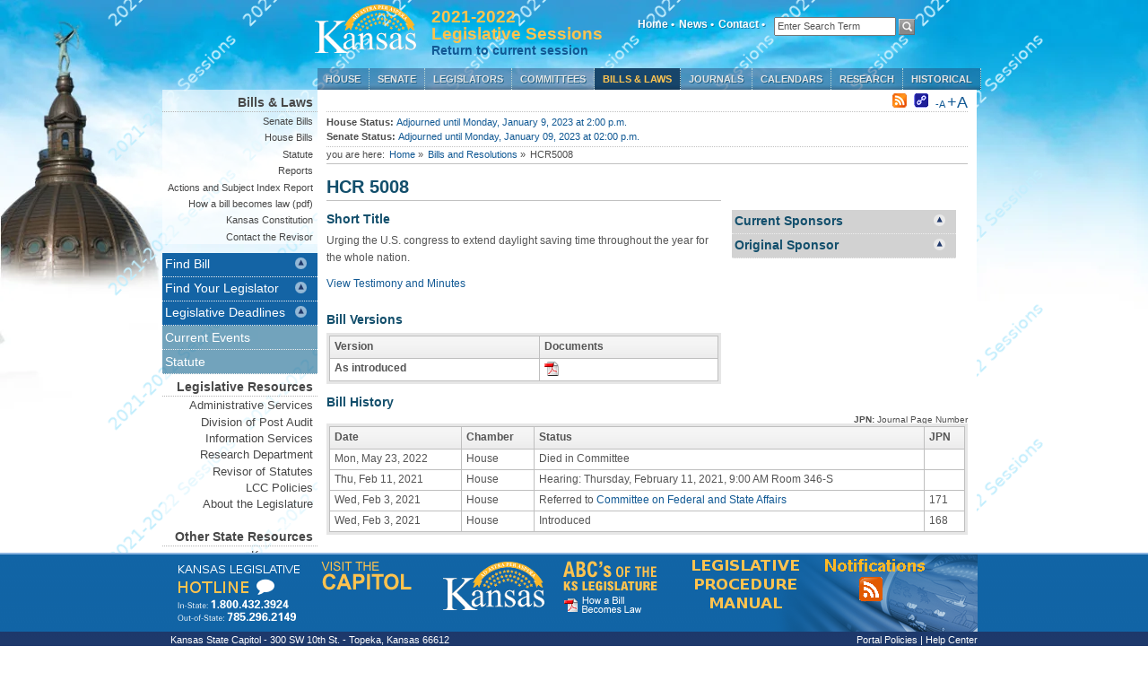

--- FILE ---
content_type: text/html; charset=utf-8
request_url: https://kslegislature.gov/li_2022/b2021_22/measures/hcr5008/
body_size: 7653
content:
<!DOCTYPE html PUBLIC "-//W3C//DTD XHTML 1.0 Transitional//EN"
    "http://www.w3.org/TR/xhtml1/DTD/xhtml1-transitional.dtd">
<html lang="en" xml:lang="en" xmlns="http://www.w3.org/1999/xhtml">
<head>
  <meta http-equiv="Cache-Control" content="no-cache, no-store, must-revalidate" />
  <meta http-equiv="Pragma" content="no-cache" />
  <meta http-equiv="Expires" content="0" />
  <meta http-equiv="X-UA-Compatible" content="IE=EmulateIE7" />
  <meta http-equiv="Content-Type" content="text/html; charset=UTF-8" />
  <link rel="apple-touch-icon" href="/li_2022/s/images/startup.png"/>
  <link rel="icon" type="image/vnd.microsoft.icon" href="/li_2022/s/images/favicon.ico"/>
  <title>HCR 5008 | Bills and Resolutions | Kansas State Legislature</title>


  
	<link rel="stylesheet" type="text/css" href="/li_2022/s/css/core.css" media="screen" >
	<link rel="stylesheet" type="text/css" href="/li_2022/s/css/slider.css" media="screen" />
	<!--[if IE 7]><link rel="stylesheet" href="/li_2022/s/css/ie7.css" type="text/css"><![endif]-->
	<!--[if IE 8]><link rel="stylesheet" href="/li_2022/s/css/ie8.css" type="text/css"><![endif]-->
	<link rel="stylesheet" type="text/css" href="/li_2022/s/css/print.css" media="print" />
	<link rel="alternate stylesheet" type="text/css" href="/li_2022/s/css/largestyle.css" title="largetext" />
	<link rel="stylesheet" href="/li_2022/s/css/prettyPhoto.css" type="text/css" media="screen" title="prettyPhoto main stylesheet" charset="utf-8" />
  <link rel="stylesheet" href="/li_2022/s/js/tablesorter/themes/blue/style.css" type="text/css" media="print, projection, screen" />
  

  

   
    
	<script type="990db215c60a8da3aa66e0e6-text/javascript" src="/li_2022/s/js/lib/jquery.min.js" charset="utf-8"></script>
    
  <script type="990db215c60a8da3aa66e0e6-text/javascript" src="/li_2022/s/js/lib/date.js" charset="utf-8"></script>
  <script type="990db215c60a8da3aa66e0e6-text/javascript" src="/li_2022/s/js/lib/jquery.hotkeys.js" charset="utf-8"></script>
  <script type="990db215c60a8da3aa66e0e6-text/javascript" src="/li_2022/s/js/core.js" charset="utf-8"></script>
  <script type="990db215c60a8da3aa66e0e6-text/javascript" src="/li_2022/s/js/lib/jquery.prettyPhoto.js" charset="utf-8"></script>
  <script type="990db215c60a8da3aa66e0e6-text/javascript" src="/li_2022/s/js/lib/styleswitcher.js" charset="utf-8"></script>
  <script type="990db215c60a8da3aa66e0e6-text/javascript" src="/li_2022/s/js/lib/slider.js" charset="utf-8"></script>
  <script type="990db215c60a8da3aa66e0e6-text/javascript" src="/li_2022/s/js/tablesorter/jquery.tablesorter.js" charset="utf-8"></script>
  <script type="990db215c60a8da3aa66e0e6-text/javascript" src="/li_2022/s/js/blob.js" charset="utf-8"></script>
  <!--[if IE ]><script type="text/javascript" src="/li_2022/s/js/ie.js" charset="utf-8"></script><![endif]-->

  
  
  <link rel="alternate" type="application/rss+xml" title="RSS" href="/li_2022/data/feeds/rss/hcr5008/bill_status.xml">

  

  
  

  
  
  




</head>

<body class="">

<div id="container"><!-- start container -->


<div id="header"><!-- start header -->

	<div id='logo'>
	<a href="/li_2022/"><img src="/li_2022/s/images/WhiteGoldWeb.png" alt="Kansas State Legislature" /></a>
	</div>
  <div id="logo2"><h5>2021-2022<br /> Legislative Sessions </h5><h6 style="font-size: 14px;"><a href="/li/">Return to current session</a></h6></div>

		<div id="persistent">
		<!-- start sub navigation wrapper-->
			<ul id="subnavigation">
			<!-- start sub navigation-->

			<li class="topmenu" ><a href="/li_2022/">Home &#8226;</a></li>

			<li class="topmenu"><a href="/li_2022/current/">News &#8226;</a></li>

			<li class="topmenu"><a href="http://www.kslegislature.org/las">Contact &#8226;</a></li>


        </ul>

        <!-- end subnavigation ul-->

        <div id="site-search">
        <div id="site-search">
        <form method="get" action="/li_2022/search">
          <input id="site-search-value" class="form-control input-lg" type="text" name="q" title="Enter Search Term" value="Enter Search Term" onfocus="if (!window.__cfRLUnblockHandlers) return false; clearText(this)" data-cf-modified-990db215c60a8da3aa66e0e6-="" />
          <input id="site-search-button" type="image" name="submit" src="/li_2022/s/images/search_btn.png"/>
        </form>
        </div>
        </div>

        </div>
        <!-- end subnavigation wrapper-->


		<div id="nav"><!-- start mainnavigation -->
				<ul >
				<li ><a href="/li_2022/b2021_22/chamber/house/">House</a>
					
											<ul>
					<li><a href="/li_2022/b2021_22/chamber/house/leadership/">Leadership</a></li>
					<!-- <li><a href="#">Roster</a></li> -->
					<li><a href="/li_2022/b2021_22/committees/standing/house/">Committees</a></li>
					<!-- <li><a href="#">Assignments</a></li> -->
					<li><a href="/li_2022/b2021_22/chamber/house/rules/">Rules</a></li>
					<li><a href="/li_2022/events/house/">Current Events</a></li>
					<li><a href="/li_2022/b2021_22/chamber/house/seating/">Seating Chart</a></li>
					<li><a href="/li_2022/b2021_22/chamber/house/roster/">Roster</a></li>
				    <li><a href="/li_2022/b2021_22/chamber/house/clerk/">Chief Clerk of the House</a></li> 
					</ul>

					
				</li>

				<li ><a href="/li_2022/b2021_22/chamber/senate/">Senate</a>
					
											<ul>
					<li><a href="/li_2022/b2021_22/chamber/senate/leadership/">Leadership</a></li>
					<!-- <li><a href="#">Roster</a></li> -->
					<li><a href="/li_2022/b2021_22/committees/standing/senate/">Committees</a></li>
					<!-- <li><a href="#">Assignments</a></li> -->
					<li><a href="/li_2022/b2021_22/appointments/">Confirmations</a></li>
					<li><a href="/li_2022/b2021_22/chamber/senate/rules/">Rules</a></li>
					<li><a href="/li_2022/events/senate/">Current Events</a></li>
					<li><a href="/li_2022/b2021_22/chamber/senate/seating/">Seating Chart</a></li>
					<li><a href="/li_2022/b2021_22/chamber/senate/roster/">Roster</a></li>
				    <li><a href="/li_2022/b2021_22/chamber/senate/secretary/">Secretary of the Senate</a></li> 
					</ul>

					
				</li>

				<li><a href="/li_2022/b2021_22/members/">Legislators</a>
				    
											<ul>
<!-- 					<li><a href="http://www.ipsr.ku.edu/ksdata/vote/">Find your Legislator (by map)</a></li> -->
					<li><a href="/li_2022/b2021_22/chamber/house/leadership/">House Leadership</a></li>
					<li><a href="/li_2022/b2021_22/chamber/house/roster/">House Roster</a></li>
					<li><a href="/li_2022/b2021_22/chamber/senate/leadership/">Senate Leadership</a></li>
					<li><a href="/li_2022/b2021_22/chamber/senate/roster/">Senate Roster</a></li>					
					<li><a href="/li_2022/b2021_22/committees/">Committees</a></li>
					</ul>
					
				</li>

				<li><a href="/li_2022/b2021_22/committees/">Committees</a>
					
											<ul>
					<li><a href="/li_2022/b2021_22/committees/standing/">Standing</a></li>
					<li><a href="/li_2022/b2021_22/committees/non_standing/#Joint">Joint</a></li>
					<li><a href="/li_2022/b2021_22/committees/non_standing/#Special">Special and Select</a></li>
					<li><a href="/li_2022/b2021_22/committees/non_standing/#Commission">Commission</a></li>
					<li><a href="/li_2022/b2021_22/committees/non_standing/#Subcommittee">Subcommittee</a></li>
					<li><a href="/li_2022/b2021_22/committees/non_standing/#Task Force">Task Force</a></li>
					<li><a href="/li_2022/b2021_22/committees/non_standing/#Other">Other</a></li>
					<li><a href="/li_2022/conference/">Conference Schedules</a></li>
					<li><a href="/li_2022/b2021_22/committees/conference/">Conference Committees</a></li>
					<li><a href="/li_2022/b2021_22/committees/hearings/">Committee Bill Hearings</a></li>
					</ul>

					
				</li>

				<li class="current" ><a href="/li_2022/b2021_22/measures/bills/">Bills &amp; Laws</a>
					
											<ul>
					<li><a href="/li_2022/b2021_22/measures/bills/senate/">Senate Bills</a></li>
					<li><a href="/li_2022/b2021_22/measures/bills/house/">House Bills</a></li>
					<li><a href="/li_2022/b2021_22/statute/">Statute</a></li>

                    <li><a href="/li_2022/b2021_22/year2/measures/reports/">Reports</a></li>
					<li><a href="/li_2022/b2021_22/measures/documents/actions_and_subject_index_report.pdf">Actions and Subject Index Report</a></li> 	
					<li><a href="/li_2022/s/pdf/how_bill_law.pdf">How a bill becomes law (pdf)</a></li>
					<li><a href="http://www.kslib.info/constitution">Kansas Constitution</a></li>
					<li><a href="http://www.ksrevisor.org/">Contact the Revisor</a></li>
					</ul>

					
				</li>

				<li><a href="/li_2022/b2021_22/chamber/journals/">Journals</a>
					
											<ul>
					<li><a href="/li_2022/b2021_22/chamber/house/journals/2024/12/">House Journal</a></li>
					<li><a href="/li_2022/b2021_22/chamber/senate/journals/2024/12/">Senate Journal</a></li>
					<li><a href="/li_2022/journal/">What is a Journal?</a></li>
					</ul>

					
				</li>

				<li><a href="/li_2022/b2021_22/chamber/calendars/">Calendars</a>
					
											<ul>
					<li><a href="/li_2022/b2021_22/chamber/house/calendar/2024/12/">House Calendar</a></li>
					<li><a href="/li_2022/b2021_22/chamber/senate/calendar/2024/12/">Senate Calendar</a></li>
					<li><a href="/li_2022/calendar/">What Is A Calendar?</a></li>
					</ul>
					
				</li>

				<li ><a href="/li_2022/research/">Research</a>
					
											<ul>
					<li><a href="/li_2022/research/reports/">Memos/Reports/Publications</a></li>
					<li><a href="/li_2022/research/appropriations/">Appropriations</a></li>
					<li><a href="/li_2022/research/revenue/">Revenue/Taxation</a></li>
					<li><a href="http://redistrictingks.com/">Redistricting</a></li>
					<li><a href="/li_2022/research/about/">About KLRD</a></li>
					</ul>

					
				</li>

				<li ><a href="/li_2022/historical/">Historical</a>
									
															<ul>
                                           <li><a href="/li/">2025-2026 Regular Sessions</a>

                                           <li><a href="/li_2024s/">2024 Special Session</a>

                                           <li><a href="/li_2024/">2023-2024 Regular Sessions</a>

                                           <li><a href="/li_2022/">2021-2022 Regular Sessions</a>

                                           <li><a href="/li_2021s/">2021 Special Session</a>

                                           <li><a href="/li_2020s/">2020 Special Session</a>

                                           <li><a href="/li_2020/">2020-2021 Regular Sessions</a>

                                           <li><a href="/li_2018/">2017-2018 Regular Sessions</a>

                                           <li><a href="/li_2016s/">2016 Special Session</a>

                                           <li><a href="/li_2016/">2015-2016 Regular Sessions</a>

                                           <li><a href="/li_2014/">2013-2014 Regular Sessions</a>

                                           <li><a href="/li_2013s/">2013 Special Session</a>

                                           <li><a href="/li_2012/">2011-2012 Regular Sessions</a>
          			
					<li><a href="http://www.kansas.gov/government/legislative/">1997 - 2010 Sessions</a></li>
					<li><a href="/li_2022/historical/">2000 - 2010 Committee Data</a></li>
					</ul>

									
				</li>

			</ul>
		</div><!-- end mainnavigation -->

    </div>
  <!-- end header -->

  

  
  <!-- start wrapper -->
  <div id="wrapper">

	<div id="left_nav"><!-- start left nav -->

	
	<div id="left_nav2"><!-- start left nav 2-->
		
	<h1>Bills &amp; Laws</h1>
						<ul>
					<li><a href="/li_2022/b2021_22/measures/bills/senate/">Senate Bills</a></li>
					<li><a href="/li_2022/b2021_22/measures/bills/house/">House Bills</a></li>
					<li><a href="/li_2022/b2021_22/statute/">Statute</a></li>

                    <li><a href="/li_2022/b2021_22/year2/measures/reports/">Reports</a></li>
					<li><a href="/li_2022/b2021_22/measures/documents/actions_and_subject_index_report.pdf">Actions and Subject Index Report</a></li> 	
					<li><a href="/li_2022/s/pdf/how_bill_law.pdf">How a bill becomes law (pdf)</a></li>
					<li><a href="http://www.kslib.info/constitution">Kansas Constitution</a></li>
					<li><a href="http://www.ksrevisor.org/">Contact the Revisor</a></li>
					</ul>


	</div><!-- end left nav 2-->
	
    
 	<div class="portlet">
		<div class="portlet-header" style="background-color:#1464a5;">Find Bill</div>
			<div id="bsearch" class="portlet-content" style="display:none;">
			   
				 <div class="search_box">
				 
				 <h6>Bill/Resolution Lookup:</h6>
				 <form action='#' onsubmit="if (!window.__cfRLUnblockHandlers) return false; return billQuickSearch(this); " data-cf-modified-990db215c60a8da3aa66e0e6-="">
				 <input type="text" style="display:inline" id="bill" placeholder="Bill or Resolution Number" size="17" onfocus="if (!window.__cfRLUnblockHandlers) return false; clearText(this)" data-cf-modified-990db215c60a8da3aa66e0e6-="" />
				 <input id='search_submit' type="submit" value="Lookup" />
				 </form>
				 
				 

				 </div>             

				<script type="990db215c60a8da3aa66e0e6-text/javascript">
				function billQuickSearch() {

					//Accepted measure types.
					var bill_type = Array("hb","sb","hr","sr","scr","hcr");

					var bill_number= document.getElementById("bill");

					//Checks the user input for proper bill, resolution or concurrent resolution format
					var regex_search_pattern=/(^[a-zA-Z]{2,3}[0-9]{1,4})$/;

					//Checks the input for bill or resolution format
					var regex_measure_pattern=/(^[a-zA-Z]{2}[0-9]{1,4})$/;

					//Checks the input for concurrent resolution format. 
					var regex_concurrrent_resolution_pattern=/(^[a-zA-Z]{3}[0-9]{1,4})$/;

					//Checks the input for digits only (allow user to input numbers only i.e. 1 instead of sb1).
					var regex_digit_search_patteren = /^([1-9]{1}|[0-9]{1,4})$/

					//Input numbers 1-1599
					var regex_senate_bill_digits=/^([1-9][0-9]{0,2}|1[0-5][0-9]{2})$/

					//Input number 1601-1699
					var regex_senate_concurrent_resolution=/^(16[0-9]{2})$/

					//Input number 1701 - 1999
					var regex_senate_resolution =/^(1[7-9][0-9]{2})$/


					//Input number 2000-4999 
					var regex_house_bill_digits=/^([2-4][0-9]{3}|49[0-9]{2})$/

					//input number 5000 - 5999
					var regex_house_concurrent_resolution = /^(5[0-9]{3})$/

					//Input number 6000-9999
					var regex_house_resolution =/^([6-9][0-9]{3})$/


					var bill_search_text = bill_number.value;
					var bill_search_string=(bill_search_text.replace((/\s/g),'')).toLowerCase();
					console.log(bill_search_string);
					if(bill_search_string== null || bill_search_string==""){
						alert("The search field is required!");
						return false;
					}
					else{

						if(regex_search_pattern.test(bill_search_string)){
							console.log(regex_search_pattern.test(bill_search_string))
							if(regex_measure_pattern.test(bill_search_string) ){
								measures= bill_type.indexOf(bill_search_string.slice(0,2));
								if( measures == -1){
									alert("Invalid Bill or Resolution.");
								}

								else{

									window.location = "/li_2022/b2021_22/measures/"+bill_search_string+'/';
								 	return false;
									
								}

							}
							else if(regex_concurrrent_resolution_pattern.test(bill_search_string)){
								concurrent_resolutions = bill_type.indexOf(bill_search_string.slice(0,3));
								if (concurrent_resolutions == -1){
									alert("Invalid Concurrent Resolution!");
								}
								else{
									window.location = "/li_2022/b2021_22/measures/"+bill_search_string+'/';
								 	return false;
								}
							}
						}
						else if(regex_digit_search_patteren.test(bill_search_string)){
							console.log(regex_digit_search_patteren.test(bill_search_string));
							if(regex_senate_bill_digits.test(bill_search_string)){
								console.log(regex_senate_bill_digits.test(bill_search_string));
								window.location ="/li_2022/b2021_22/measures/sb"+bill_search_string+'/';
								return false;
							}
								else if(regex_senate_resolution.test(bill_search_string)){
									window.location ="/li_2022/b2021_22/measures/sr"+bill_search_string+'/';
									return false;
								}
								else if(regex_senate_concurrent_resolution.test(bill_search_string)){
									window.location ="/li_2022/b2021_22/measures/scr"+bill_search_string+'/';
									return false;

								}
							else if(regex_house_bill_digits.test(bill_search_string)){
								window.location ="/li_2022/b2021_22/measures/hb"+bill_search_string+'/';
								return false;
							}
							else if(regex_house_resolution.test(bill_search_string)){
								window.location ="/li_2022/b2021_22/measures/hr"+bill_search_string+'/';
								return false;
							}
							else if(regex_house_concurrent_resolution.test(bill_search_string)){
								window.location ="/li_2022/b2021_22/measures/hcr"+bill_search_string+'/';
								return false;
							}
							else{
								alert("Invalid Document Number!");
								return false;
							}


						}

						else {
							alert("Invalid Document Type!");
							return false;
							}
					}


				}
				
				</script>
			</div> <!-- end bill search -->
	 </div> <!-- end portlet -->
    
	 <div class="portlet">
		<div class="portlet-header" id="legislator_header" style="background-color:#1464a5;">Find Your Legislator</div>
			<div id="legislator_search" class="portlet-content" style="display:none;">
		<div class="dropdown">
		   <input id="leg_input" type="text" placeholder="--Select--">
		   <div id="leg_dropdown" class="dropdown-content">
		   </div>
		</div>
        <a href="http://openstates.org" id="byaddress"><i>Search by Your Address</i></a>
			</div><!-- end legislator search -->
		</div><!-- end portlet -->
				<div class="portlet">
		<div class="portlet-header" style="background-color:#1464a5;">Legislative Deadlines</div>
			<div id="legislative_deadlines" class="portlet-content" style="display:none;">
        
          
            
              <a class='pdf' href='/li_2022/b2021_22/measures/documents/senate_deadlines' title='Senate Deadlines' target='_blank'>Senate Deadlines</a> (PDF)
            
          
            
              <a class='pdf' href='/li_2022/b2021_22/measures/documents/house_deadlines' title='House Deadlines' target='_blank'>House Deadlines</a> (PDF)
            
          
         
			</div><!-- end legislator search -->
		</div><!-- end portlet -->
	<ul>
	    <li><a href="/li_2022/current/">Current Events</a></li>
		<li><a href="/li_2022/b2021_22/statute/">Statute</a></li>
	</ul>

	
	<!-- start left nav 3-->
	<div id="left_nav3">
	<h1>Legislative Resources</h1>
	<ul>
	    <li><a href="http://www.kslegislature.org/las">Administrative Services</a></li>
        <li><a href="http://www.kslpa.org/">Division of Post Audit</a></li>     
        <li><a href="http://www.kslegislature.org/klois">Information Services</a></li>
		<li><a href="http://www.kslegresearch.org/klrd.html">Research Department</a></li>
		<li><a href="http://www.ksrevisor.org/">Revisor of Statutes</a></li>
		<li><a href="/li_2022/s/pdf/2019_policies.pdf">LCC Policies</a></li>
    <li><a href="/li_2022/about/">About the Legislature</a></li>
        <li>&nbsp;</li>
	</ul>
	<h1>Other State Resources</h1>
	<ul>
		<li><a href="http://www.kansas.gov/">Kansas.gov</a></li>
	    <li><a href="https://ethics.kansas.gov/">Ethics Commission</a></li>	
	</ul>
	<h1>How Do I&hellip;<img src="/li_2022/s/images/external.png"  alt="External Links"></img></h1>
	<ul>
		<li><a href="http://www.kslegislature.org/las/Pages/how_to_become_an_intern.html">Become A Legislative Intern</a></li>
		<li><a href="http://www.kslegislature.org/las/Pages/how_to_become_a_page_new.html">Become A Legislative Page</a></li>
        <li><a href="/li_2022/s/pdf/session_work_info.pdf">Apply For Session Work</a></li>
	</ul>	</div>
	<!-- end left nav 3-->
	

	</div><!-- end left nav -->

	
	<!-- start main content -->
		<div id="main_content">

			<div id="news"><!-- start news -->
        
			<!--<span class="news_text">latest news: <a href="news.html">5 x scrolling news items</a></span>-->
			<div class="right">
			<!-- <span class="date">Dec. 10, 2024 &#8226; </span> -->
			<span class="icons">
    <a class="rss_link" href="/li_2022/data/feeds/rss/hcr5008/bill_status.xml"><img src="/li_2022/s/images/rss.png" alt="RSS Feed"></img></a>
</span>
			<span class="icons">
    <a href="/li_2022/b2021_22/measures/hcr5008/"><img src="/li_2022/s/images/purl.png" alt="Permanent URL"></img></a>
</span>
			<span class="norm"><a href="#" onclick="if (!window.__cfRLUnblockHandlers) return false; setActiveStyleSheet('standard'); return false;" data-cf-modified-990db215c60a8da3aa66e0e6-="">-A</a></span>
			<span class="large"><a href="#" onclick="if (!window.__cfRLUnblockHandlers) return false; setActiveStyleSheet('largetext'); return false;" data-cf-modified-990db215c60a8da3aa66e0e6-="">+A</a></span>
			<!-- <span class="controls"<a href="#"><img src="../images/size_print_mail.png"></img></a></span> -->
			</div><!-- end right -->

			</div><!-- end news -->
        
		    <div id="status">
			<div class="left">
			
      <b>House Status:</b> <a href="/li_2022/events/house/" class="house_status_message">Adjourned until Monday, January 9, 2023 at 2:00 p.m.</a><br/>
			
      <b>Senate Status:</b> <a href="/li_2022/events/senate/" class="senate_status_message">Adjourned until Monday, January 09, 2023 at 02:00 p.m.</a>
			</div><!-- end left -->
			<!-- <div class="right"><a href="#">current HB</a> </br> <a href="#">current SB</a> -->
			<!-- </div>  --><!-- end right -->
			</div> <!-- end status -->
        
			





			
			<!-- begin breadcrumbs -->
			<div id="breadcrumbs">
				<ul>
				<li>you are here:</li>
				<li><a href="/li_2022/">Home</a> &raquo;</li>
				
  
  
  <li><a href="/li_2022/b2021_22/measures/bills/">Bills and Resolutions</a> &raquo;</li>
    

  <li>HCR5008</li>

				</ul>
			</div>
			

		<!--<h1>Legislators</h1>-->

	  
      <!--start main left content if using sidebar-->
      <div id="main">
        
        <h1>HCR 5008</h1>

        
        <div class="container">
            <h3>Short Title</h3>
            <p class="truncated_text">Urging the U.S. congress to extend daylight saving time throughout the year for the whole nation.</p>
          
          
          
	  
	  <p class="bill_history_header"><a href="/li_2022/b2021_22/measures/HCR5008/testimony">View Testimony and Minutes</a></p>
	  

        </div>
        
        <!-- start bill versions table -->
        
        
        
            
            <div>

                <h3 class="bill_history_header">Bill Versions</h3>
            </div>
            <div class="tabs">
              
                  
                  <!-- new legend ds -->
                  <span class="bill_history_legend ">
                  
                  
                    
                
                  </span>
                  

              <div class="module">
                <table class="bottom">
                  <thead>
                    <tr>
                      <th>Version</th>
                      <th>Documents</th>
                      
                      
                      
                      
                      
                    </tr>
                  </thead>
                
                  <tbody class="tab-content-sub" id="version-tab-1">
                    
                    <tr>
                      <td style="font-weight: bold" >As introduced</td>
                      <td class="doc_icons">
                      
                      
                      
                      <a class="pdf" href="/li_2022/b2021_22/measures/documents/hcr5008_00_0000.pdf" title="Download PDF" target="_blank"><img src="/li_2022/s/images/pdf.png" alt="Download PDF" /></a>
                      
                      </td>
                      
                      
                      
      
                      
                       
                      
                    </tr>
                    
                    
                  </tbody>
                
                
                </table>
              </div>
            </div>
            
          
          

        <!-- end bill versions table-->
        
        
        


      </div>
      <!-- end main left content if using sidebar-->

        
        <!-- start sidebar if using main left content -->
        <div id="sidebar">
          
    
      
          
           <!--  <h3>Current Sponsors</h3> -->
                <!-- <div class="portlet ui-widget ui-widget-content ui-helper-clearfix ui-corner-all"> -->
                <div class="portlet">
                <div class="portlet-header" style="background-color: #d2d2d2; color: #134f6c; font-weight: bold;">Current Sponsors</div>
                <div class="portlet-content" style="display: none; background-color: #efefef;">
                
                
            <span class="tab-group">
                
                      <div class="next-nav" id="sponsor-next-nav">
                          <div id="left-nav-buttons">
                              <a id="tab-first-button" class="sponsor_next" href="#sponsor-tab-1" title="First">I&lt;</a>
                              <a id="tab-back-button" class="sponsor_next" href="#sponsor-tab-1" title="Back">&lt;</a>
                          </div>
                          <div id="tab-disp">Panel <span id="tab-disp-num">1</span> of 6</div>
                          <div id="right-nav-buttons">
                              <a id="tab-next-button" class="sponsor_next" href="#sponsor-tab-2" title="Next">&gt;</a>
                              <a id="tab-last-button" class="sponsor_next" href="#sponsor-tab-6" title="Last">&gt;I</a>
                          </div>
                      </div>
                

            <div class="module">
                <div class="infinite-tabs">
                
                      <ul class="module-list sponsor-tab-content tab-content" id="sponsor-tab-1">
                      

                        <li class="module-item">
                        
                            <a href="/li_2022/b2021_22/members/rep_francis_shannon_1/">Representative Francis</a>
                        
                        </li>
                      

                        <li class="module-item">
                        
                            <a href="/li_2022/b2021_22/members/rep_alcala_john_1/">Representative Alcala</a>
                        
                        </li>
                      

                        <li class="module-item">
                        
                            <a href="/li_2022/b2021_22/members/rep_arnberger_tory_1/">Representative Arnberger</a>
                        
                        </li>
                      

                        <li class="module-item">
                        
                            <a href="/li_2022/b2021_22/members/rep_barker_john_1/">Representative Barker</a>
                        
                        </li>
                      

                        <li class="module-item">
                        
                            <a href="/li_2022/b2021_22/members/rep_bergquist_emil_1/">Representative Bergquist</a>
                        
                        </li>
                      
                      </ul>
                
                      <ul class="module-list sponsor-tab-content tab-content" id="sponsor-tab-2">
                      

                        <li class="module-item">
                        
                            <a href="/li_2022/b2021_22/members/rep_carlson_suzi_1/">Representative Carlson</a>
                        
                        </li>
                      

                        <li class="module-item">
                        
                            <a href="/li_2022/b2021_22/members/rep_curtis_pam_1/">Representative Curtis</a>
                        
                        </li>
                      

                        <li class="module-item">
                        
                            <a href="/li_2022/b2021_22/members/rep_ellis_ronald_1/">Representative Ellis</a>
                        
                        </li>
                      

                        <li class="module-item">
                        
                            <a href="/li_2022/b2021_22/members/rep_esau_charlotte_1/">Representative Esau</a>
                        
                        </li>
                      

                        <li class="module-item">
                        
                            <a href="/li_2022/b2021_22/members/rep_eplee_john_1/">Representative Eplee</a>
                        
                        </li>
                      
                      </ul>
                
                      <ul class="module-list sponsor-tab-content tab-content" id="sponsor-tab-3">
                      

                        <li class="module-item">
                        
                            <a href="/li_2022/b2021_22/members/rep_gartner_jim_1/">Representative Gartner</a>
                        
                        </li>
                      

                        <li class="module-item">
                        
                            <a href="/li_2022/b2021_22/members/rep_highland_ron_1/">Representative Highland</a>
                        
                        </li>
                      

                        <li class="module-item">
                        
                            <a href="/li_2022/b2021_22/members/rep_hoffman_kyle_1/">Representative Hoffman</a>
                        
                        </li>
                      

                        <li class="module-item">
                        
                            <a href="/li_2022/b2021_22/members/rep_hoheisel_nick_1/">Representative Hoheisel</a>
                        
                        </li>
                      

                        <li class="module-item">
                        
                            <a href="/li_2022/b2021_22/members/rep_jennings_russell_1/">Representative Jennings</a>
                        
                        </li>
                      
                      </ul>
                
                      <ul class="module-list sponsor-tab-content tab-content" id="sponsor-tab-4">
                      

                        <li class="module-item">
                        
                            <a href="/li_2022/b2021_22/members/rep_johnson_steven_1/">Representative S. Johnson</a>
                        
                        </li>
                      

                        <li class="module-item">
                        
                            <a href="/li_2022/b2021_22/members/rep_johnson_timothy_1/">Representative T. Johnson</a>
                        
                        </li>
                      

                        <li class="module-item">
                        
                            <a href="/li_2022/b2021_22/members/rep_long_martin_1/">Representative Long</a>
                        
                        </li>
                      

                        <li class="module-item">
                        
                            <a href="/li_2022/b2021_22/members/rep_orr_boyd_1/">Representative Orr</a>
                        
                        </li>
                      

                        <li class="module-item">
                        
                            <a href="/li_2022/b2021_22/members/rep_owens_stephen_1/">Representative Owens</a>
                        
                        </li>
                      
                      </ul>
                
                      <ul class="module-list sponsor-tab-content tab-content" id="sponsor-tab-5">
                      

                        <li class="module-item">
                        
                            <a href="/li_2022/b2021_22/members/rep_patton_fred_1/">Representative Patton</a>
                        
                        </li>
                      

                        <li class="module-item">
                        
                            <a href="/li_2022/b2021_22/members/rep_ralph_bradley_1/">Representative Ralph</a>
                        
                        </li>
                      

                        <li class="module-item">
                        
                            <a href="/li_2022/b2021_22/members/rep_samsel_mark_1/">Representative Samsel</a>
                        
                        </li>
                      

                        <li class="module-item">
                        
                            <a href="/li_2022/b2021_22/members/rep_smith_adam_1/">Representative Smith, A.</a>
                        
                        </li>
                      

                        <li class="module-item">
                        
                            <a href="/li_2022/b2021_22/members/rep_tarwater_sean_1/">Representative Tarwater</a>
                        
                        </li>
                      
                      </ul>
                
                      <ul class="module-list sponsor-tab-content tab-content" id="sponsor-tab-6">
                      

                        <li class="module-item">
                        
                            <a href="/li_2022/b2021_22/members/rep_wasinger_barbara_1/">Representative Wasinger</a>
                        
                        </li>
                      

                        <li class="module-item">
                        
                            <a href="/li_2022/b2021_22/members/rep_williams_kristey_1/">Representative Williams</a>
                        
                        </li>
                      
                      </ul>
                
                 </div>
             </div>
           </span>
          </div><!-- end portlet -->
          </div><!-- end portlet -->
        
    
    
    
          
            <!-- <h3>Original Sponsor</h3> -->
                <!-- <div class="portlet ui-widget ui-widget-content ui-helper-clearfix ui-corner-all"> -->
                <div class="portlet">
                <div class="portlet-header" style="background-color: #d2d2d2; color: #134f6c; font-weight: bold;">Original Sponsor</div>
                <div class="portlet-content" style="display: none; background-color: #efefef;">
                
            <span class="tab-group">
            
              <div class="next-nav" id="introduce-next-nav">
                  <div id="left-nav-buttons">
                      <a id="tab-first-button" class="sponsor_next" href="#introduce-tab-1" title="First">I&lt;</a>
                      <a id="tab-back-button" class="sponsor_next" href="#introduce-tab-1" title="Back">&lt;</a>
                  </div>
                  <div id="tab-disp">Panel <span id="tab-disp-num">1</span> of 6</div>
                  <div id="right-nav-buttons">
                      <a id="tab-next-button" class="sponsor_next" href="#introduce-tab-2" title="Next">&gt;</a>
                      <a id="tab-last-button" class="sponsor_next" href="#introduce-tab-6" title="Last">&gt;I</a>
                  </div>
              </div>
            

             <div class="module">
                <div class="infinite-tabs">
                
                      <ul class="module-list introduce-tab-content tab-content" id="introduce-tab-1">
                      
                        <li class="module-item">
                        
                            <a href="/li_2022/b2021_22/members/rep_francis_shannon_1/">Representative Francis</a>
                        
                        </li>
                      
                        <li class="module-item">
                        
                            <a href="/li_2022/b2021_22/members/rep_alcala_john_1/">Representative Alcala</a>
                        
                        </li>
                      
                        <li class="module-item">
                        
                            <a href="/li_2022/b2021_22/members/rep_arnberger_tory_1/">Representative Arnberger</a>
                        
                        </li>
                      
                        <li class="module-item">
                        
                            <a href="/li_2022/b2021_22/members/rep_barker_john_1/">Representative Barker</a>
                        
                        </li>
                      
                        <li class="module-item">
                        
                            <a href="/li_2022/b2021_22/members/rep_bergquist_emil_1/">Representative Bergquist</a>
                        
                        </li>
                      
                      </ul>
                
                      <ul class="module-list introduce-tab-content tab-content" id="introduce-tab-2">
                      
                        <li class="module-item">
                        
                            <a href="/li_2022/b2021_22/members/rep_carlson_suzi_1/">Representative Carlson</a>
                        
                        </li>
                      
                        <li class="module-item">
                        
                            <a href="/li_2022/b2021_22/members/rep_curtis_pam_1/">Representative Curtis</a>
                        
                        </li>
                      
                        <li class="module-item">
                        
                            <a href="/li_2022/b2021_22/members/rep_ellis_ronald_1/">Representative Ellis</a>
                        
                        </li>
                      
                        <li class="module-item">
                        
                            <a href="/li_2022/b2021_22/members/rep_esau_charlotte_1/">Representative Esau</a>
                        
                        </li>
                      
                        <li class="module-item">
                        
                            <a href="/li_2022/b2021_22/members/rep_eplee_john_1/">Representative Eplee</a>
                        
                        </li>
                      
                      </ul>
                
                      <ul class="module-list introduce-tab-content tab-content" id="introduce-tab-3">
                      
                        <li class="module-item">
                        
                            <a href="/li_2022/b2021_22/members/rep_gartner_jim_1/">Representative Gartner</a>
                        
                        </li>
                      
                        <li class="module-item">
                        
                            <a href="/li_2022/b2021_22/members/rep_highland_ron_1/">Representative Highland</a>
                        
                        </li>
                      
                        <li class="module-item">
                        
                            <a href="/li_2022/b2021_22/members/rep_hoffman_kyle_1/">Representative Hoffman</a>
                        
                        </li>
                      
                        <li class="module-item">
                        
                            <a href="/li_2022/b2021_22/members/rep_hoheisel_nick_1/">Representative Hoheisel</a>
                        
                        </li>
                      
                        <li class="module-item">
                        
                            <a href="/li_2022/b2021_22/members/rep_jennings_russell_1/">Representative Jennings</a>
                        
                        </li>
                      
                      </ul>
                
                      <ul class="module-list introduce-tab-content tab-content" id="introduce-tab-4">
                      
                        <li class="module-item">
                        
                            <a href="/li_2022/b2021_22/members/rep_johnson_steven_1/">Representative S. Johnson</a>
                        
                        </li>
                      
                        <li class="module-item">
                        
                            <a href="/li_2022/b2021_22/members/rep_johnson_timothy_1/">Representative T. Johnson</a>
                        
                        </li>
                      
                        <li class="module-item">
                        
                            <a href="/li_2022/b2021_22/members/rep_long_martin_1/">Representative Long</a>
                        
                        </li>
                      
                        <li class="module-item">
                        
                            <a href="/li_2022/b2021_22/members/rep_orr_boyd_1/">Representative Orr</a>
                        
                        </li>
                      
                        <li class="module-item">
                        
                            <a href="/li_2022/b2021_22/members/rep_owens_stephen_1/">Representative Owens</a>
                        
                        </li>
                      
                      </ul>
                
                      <ul class="module-list introduce-tab-content tab-content" id="introduce-tab-5">
                      
                        <li class="module-item">
                        
                            <a href="/li_2022/b2021_22/members/rep_patton_fred_1/">Representative Patton</a>
                        
                        </li>
                      
                        <li class="module-item">
                        
                            <a href="/li_2022/b2021_22/members/rep_ralph_bradley_1/">Representative Ralph</a>
                        
                        </li>
                      
                        <li class="module-item">
                        
                            <a href="/li_2022/b2021_22/members/rep_samsel_mark_1/">Representative Samsel</a>
                        
                        </li>
                      
                        <li class="module-item">
                        
                            <a href="/li_2022/b2021_22/members/rep_smith_adam_1/">Representative Smith, A.</a>
                        
                        </li>
                      
                        <li class="module-item">
                        
                            <a href="/li_2022/b2021_22/members/rep_tarwater_sean_1/">Representative Tarwater</a>
                        
                        </li>
                      
                      </ul>
                
                      <ul class="module-list introduce-tab-content tab-content" id="introduce-tab-6">
                      
                        <li class="module-item">
                        
                            <a href="/li_2022/b2021_22/members/rep_wasinger_barbara_1/">Representative Wasinger</a>
                        
                        </li>
                      
                        <li class="module-item">
                        
                            <a href="/li_2022/b2021_22/members/rep_williams_kristey_1/">Representative Williams</a>
                        
                        </li>
                      
                      </ul>
                
                 </div>
             </div>
           </span>
           </div><!-- end portlet -->
           </div><!-- end portlet -->
        
    
  
    



    	</div>
        <!-- end sidebar -->
        

        
        <!-- start full -->
        <div id="full">
          
           
            
            <div>

                <h3 class="bill_history_header">Bill History</h3>
            </div>
            <div class="tabs">
              
                  
                  <!-- new legend ds -->
                  <span class="bill_history_legend ">
                  
                  
                    
                  <b>JPN:</b> Journal Page Number
                  </span>
                  

              <div class="module">
                <table class="bottom">
                  <thead>
                    <tr>
                      <th>Date</th>
                      <th>Chamber</th>
                      <th>Status</th>
                      
                      
                      
                      
                      <th title="Journal Page No.">JPN</th>
                    </tr>
                  </thead>
                
                  <tbody class="tab-content-sub" id="history-tab-1">
                    
                    <tr>
                        
                        <td>Mon, May 23, 2022</td>
                        
                      <td>House</td>
                      <td>Died in Committee
                      
                          


                          

                            
                    
                    

                      </td>
                      
                      
                      
                      
              <td></td>
                    </tr>
                    
                    <tr>
                        
                        <td>Thu, Feb 11, 2021</td>
                        
                      <td>House</td>
                      <td>Hearing: Thursday, February 11, 2021, 9:00 AM Room 346-S
                      
                          


                          

                            
                    
                    

                      </td>
                      
                      
                      
                      
              <td></td>
                    </tr>
                    
                    <tr>
                        
                        <td>Wed, Feb 3, 2021</td>
                        
                      <td>House</td>
                      <td>Referred to 
                      
                          
                                  <a href="/li_2022/b2021_22/committees/ctte_h_fed_st_1/">Committee on Federal and State Affairs</a>      
                          


                          

                            
                    
                    

                      </td>
                      
                      
                      
                      
              <td>171</td>
                    </tr>
                    
                    <tr>
                        
                        <td>Wed, Feb 3, 2021</td>
                        
                      <td>House</td>
                      <td>Introduced
                      
                          


                          

                            
                    
                    

                      </td>
                      
                      
                      
                      
              <td>168</td>
                    </tr>
                    
                  </tbody>
                
                </table>
              </div>
            </div>
            
          


        
        </div>
        <!-- end full -->
        

      
	  </div>
	  <!-- end main content-->
	

	</div>
	<!-- end wrapper -->
	

</div>
<!-- end container -->

	
 	<!-- start footer -->
	<div id="footer">
		<div id="footer-content"><!-- start footer content-->
			<span class="push">&nbsp;</span>
				<span class="images">
					<a href="https://kslib.info/Ask"><img src="/li_2022/s/images/ks_leg_contact.png" alt="KS Legislative Contact"></img></a>
					<a href="http://www.kshs.org/capitol"><img src="/li_2022/s/images/visit_the_capitol.png" alt="Visit the Capitol"></img></a>
					<a href="https://www.kansas.gov"><img src="/li_2022/s/images/WhiteGoldWeb.png" style="padding-top:10px"  alt="State of Kansas"></img></a>
					<a href="/li_2022/s/pdf/how_bill_law.pdf" target="_blank"><img src="/li_2022/s/images/abcs.png" alt="ABC's of the KS Legislature"></img></a>
					<a href="/li_2022/s/pdf/kansas_legislative_procedure.pdf" target="_blank"><img src="/li_2022/s/images/lpm.png" alt="Legislative Procedural Manual"></img></a>
          <a href="/li_2022/rsshelp/"><img src="/li_2022/s/images/rssinfo.png" alt="L"></img></a>
					<!-- <a href="#"><img src="/li_2022/s/images/badges.png"></img></a> -->
				</span>
			<div class="text"><span class="footerleft">Kansas State Capitol  -  300 SW 10th St. -  Topeka, Kansas 66612</span>
			<span class="footerright">
			<a href="http://www.kansas.gov/portal-policies/">Portal Policies</a> |
			<a href="http://www.kslegislature.org/klois">Help Center</a> 
			<!-- <a href="http://www.kansas.gov/help_center/survey_instructions.html">Survey</a> |  -->
			</span>
		</div><!-- end footer content-->
	 </div>
	</div>
	 <!-- end footer -->
	 



<script src="/cdn-cgi/scripts/7d0fa10a/cloudflare-static/rocket-loader.min.js" data-cf-settings="990db215c60a8da3aa66e0e6-|49" defer></script><script defer src="https://static.cloudflareinsights.com/beacon.min.js/vcd15cbe7772f49c399c6a5babf22c1241717689176015" integrity="sha512-ZpsOmlRQV6y907TI0dKBHq9Md29nnaEIPlkf84rnaERnq6zvWvPUqr2ft8M1aS28oN72PdrCzSjY4U6VaAw1EQ==" data-cf-beacon='{"version":"2024.11.0","token":"aeea135512e5493a881022a6f6363aa2","server_timing":{"name":{"cfCacheStatus":true,"cfEdge":true,"cfExtPri":true,"cfL4":true,"cfOrigin":true,"cfSpeedBrain":true},"location_startswith":null}}' crossorigin="anonymous"></script>
</body>
</html>


--- FILE ---
content_type: text/css
request_url: https://kslegislature.gov/li_2022/s/css/print.css
body_size: 50
content:
/* CSS Document */

#header, #left_nav, #news, #breadcrumbs {display: none;}

html {font-size:90%; font-family:"Helvetica Neue", Arial, Helvetica, sans-serif;}
body {font-size:75%; font-family:"Helvetica Neue", Arial, Helvetica, sans-serif;}